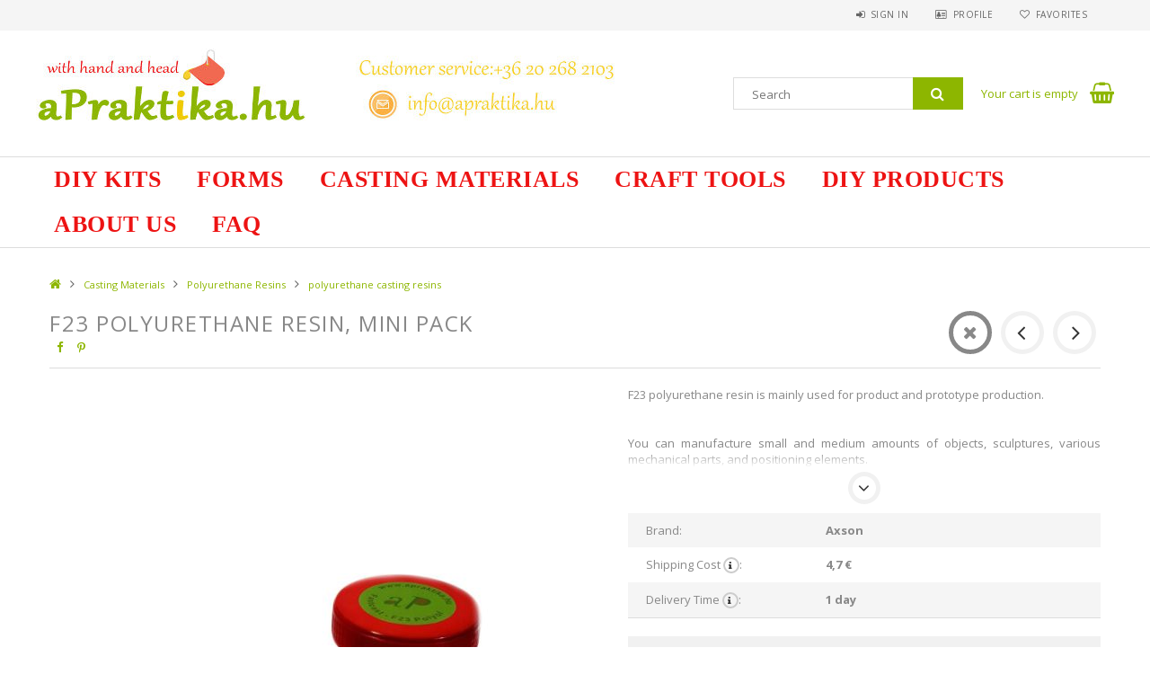

--- FILE ---
content_type: text/html; charset=UTF-8
request_url: https://www.apraktika.hu/shop_marketing.php?cikk=APU004&type=page&only=cross&change_lang=en&marketing_type=artdet
body_size: 2531
content:

<script>
	function page_action_cross(cikk,cikk_id,qty) {
        var temp_qty=qty;
        if ($("#db_"+cikk_id).length > 0 ) temp_qty=$("#db_"+cikk_id).val();

		$.ajax({
			type: "GET",
			async: true,
			url: "https://www.apraktika.hu/shop_ajax/ajax_cart.php",
			dataType: 'json',
			data: {
				get_ajax:1,
				result_type:"json",
				lang_master:"en",
				action:"add",
				sku:cikk,
				qty:temp_qty,
				variant_name1:$("#egyeb_nev1_"+cikk_id).val(),
				variant_list1:$("#egyeb_list1_"+cikk_id).val(),
				variant_name2:$("#egyeb_nev2_"+cikk_id).val(),
				variant_list2:$("#egyeb_list2_"+cikk_id).val(),
				variant_name3:$("#egyeb_nev3_"+cikk_id).val(),
				variant_list3:$("#egyeb_list3_"+cikk_id).val()
			},
			success: function(result_cart){
                const temp_product_array = {
                    error: result_cart.error,
                    sku: cikk,
                    master_key: result_cart.master_key,
                    name: result_cart.name,
                    category: result_cart.category,
                    price: result_cart.price,
                    qty: temp_qty,
                    qty_of_items: result_cart.qty_of_items
                };

                for (let i = 1; i <= 3; i++) {
                    temp_product_array[`variant_name${i}`] = $(`#egyeb_nev${i}_${cikk_id}`).val();
                    temp_product_array[`variant_list${i}`] = $(`#egyeb_list${i}_${cikk_id}`).val();
                }

                $(document).trigger("addToCart", temp_product_array);

                gtag("event", "cross_sale_convert", { 'sku':cikk, 'value':result_cart.price*temp_qty});
				if (result_cart.cart_deny==1) {
					eval(result_cart.cart_onclose);
				} else {
                    if (result_cart.cart_success==1) $(document).trigger("addToCartSuccess",temp_product_array);

										$("#page_cross_content #page_pagelist_"+cikk_id).slideUp(300,function(){
						$("#page_cross_content #page_pagelist_"+cikk_id).remove();
                        $(document).trigger('removeCrossItem');
						if ($("#page_cross_content .page_pagelist_item").length==0) $("#page_cross_content").remove();
											});
										if (result_cart.overlay!="") {
						$("#overlay_cart_add").html(result_cart.overlay);
						$("#overlay_cart_add").overlay().load();
					}
										if ($("#box_cart_content").length>0) {
						
						$("#box_cart_content").load("https://www.apraktika.hu/shop_ajax/ajax_box_cart.php?get_ajax=1&lang_master=en&unas_design=");
						                            if ($("#box_cart_content2").length > 0) $("#box_cart_content2").load("https://www.apraktika.hu/shop_ajax/ajax_box_cart.php?get_ajax=1&lang_master=en&unas_design=&cart_num=2");
												}
					$.ajax({
						type: "GET",
						async: true,
						url: "https://www.apraktika.hu/shop_ajax/ajax_shipping.php",
						dataType: "json",
						data: {
							get_ajax:1,
							shop_id:20376,
							lang_master:"en"
						},
						success: function(result){
							$(".container_shipping_cost").html(result.cost);
							$(".container_shipping_free").html(result.free);
						}
					});
									}
			}
		});
	}
	</script>
	



    

    

    
        <div id="page_cross_content">
            <div class="page_pagelist_title">We also recommend the following product as an accessory:</div>
            




<div class="page_pagelist_content">

	<script>
<!--
$(document).ready(function(){
	select_base_price("cross_page_ASZ003",0);
	egyeb_ar1_netto['cross_page_ASZ003'][0]=0;
egyeb_ar1_brutto['cross_page_ASZ003'][0]=0;
egyeb_ar1_orig_netto['cross_page_ASZ003'][0]=0;
egyeb_ar1_orig_brutto['cross_page_ASZ003'][0]=0;
egyeb_ar1_netto['cross_page_ASZ003'][1]=4.22834645669;
egyeb_ar1_brutto['cross_page_ASZ003'][1]=5.37;
egyeb_ar1_orig_netto['cross_page_ASZ003'][1]=4.22834645669;
egyeb_ar1_orig_brutto['cross_page_ASZ003'][1]=5.37;
egyeb_ar1_netto['cross_page_ASZ003'][2]=12.5196850394;
egyeb_ar1_brutto['cross_page_ASZ003'][2]=15.9;
egyeb_ar1_orig_netto['cross_page_ASZ003'][2]=12.5196850394;
egyeb_ar1_orig_brutto['cross_page_ASZ003'][2]=15.9;

	$("#egyeb_list1_cross_page_ASZ003").change(function () {
		change_egyeb("cross_page_ASZ003");
	});
	$("#egyeb_list2_cross_page_ASZ003").change(function () {
		change_egyeb("cross_page_ASZ003");
	});
	$("#egyeb_list3_cross_page_ASZ003").change(function () {
		change_egyeb("cross_page_ASZ003");
	});
	change_egyeb("cross_page_ASZ003");
	select_base_price("cross_page_APPU02",0);
	egyeb_ar1_netto['cross_page_APPU02'][0]=0;
egyeb_ar1_brutto['cross_page_APPU02'][0]=0;
egyeb_ar1_orig_netto['cross_page_APPU02'][0]=0;
egyeb_ar1_orig_brutto['cross_page_APPU02'][0]=0;
egyeb_ar1_netto['cross_page_APPU02'][1]=1.0393700764;
egyeb_ar1_brutto['cross_page_APPU02'][1]=1.32;
egyeb_ar1_orig_netto['cross_page_APPU02'][1]=1.0393700764;
egyeb_ar1_orig_brutto['cross_page_APPU02'][1]=1.32;

	$("#egyeb_list1_cross_page_APPU02").change(function () {
		change_egyeb("cross_page_APPU02");
	});
	$("#egyeb_list2_cross_page_APPU02").change(function () {
		change_egyeb("cross_page_APPU02");
	});
	$("#egyeb_list3_cross_page_APPU02").change(function () {
		change_egyeb("cross_page_APPU02");
	});
	change_egyeb("cross_page_APPU02");
	select_base_price("cross_page_ASE201",0);
	
});
// -->
</script>


    

        <div class='page_pagelist_list'>
        
        
            <div class='page_pagelist_item page_artlist_sku_ASZ003' id='page_pagelist_cross_page_ASZ003'>
            	
                <div class="page_pagelist_left">
                    <a href="https://www.apraktika.hu/en/za-22-mould-silicone-22-sha" class="page_artlist_image_link text_normal product_link_normal page_PopupTrigger" title="ZA 22 Mould Silicone, Addition Cure, 22 ShA" data-sku="ASZ003">
                        
                        
                            <img width="200" height="200" src="https://www.apraktika.hu/img/20376/ASZ003/200x200,r/za-22-mould-silicone-22-sha.jpg?time=1669895628"
                                  id="main_image_cross_page_ASZ003" alt="ZA 22 Mould Silicone, Addition Cure, 22 ShA"
                                 title="ZA 22 Mould Silicone, Addition Cure, 22 ShA"
                            >
                        
                    </a>
                </div>
                
                <div class="page_pagelist_right">
                
                    <div class="page_pagelist_name"><a href="https://www.apraktika.hu/en/za-22-mould-silicone-22-sha" class="page_artlist_name_link product_link_normal " data-sku="ASZ003">ZA 22 Mould Silicone, Addition Cure, 22 ShA</a></div>
                    
                    <div class="page_pagelist_variant">
                    <div class="page_pagelist_variant_inner">
                    
                        <div class="page_pagelist_variant_items select-styled-variants">
                            <div class="text_select_tooltip">mass (gram)</div>
                            <span class="text_input text_select"><input type="hidden" name="egyeb_nev1_cross_page_ASZ003" id="egyeb_nev1_cross_page_ASZ003" value="tömeg (gramm)"><select name="egyeb_list1_cross_page_ASZ003" id="egyeb_list1_cross_page_ASZ003" class='page_artlist_other_select text_normal'><option value="100g (2X50)" selected='true'>100g (2X50)</option><option value="200g (2X100)">200g (2X100) (+5.37 €)</option><option value="400g (2X200)">400g (2X200) (+15.90 €)</option></select></span>
                            <div class="clear_fix"></div>
                        </div>
                        <div class="page_pagelist_variant_items select-styled-variants">
                            <div class="text_select_tooltip"></div>
                            <span class="text_input text_select"></span>
                            <div class="clear_fix"></div>
                        </div>
                        <div class="page_pagelist_variant_items select-styled-variants">
                            <div class="text_select_tooltip"></div>
                            <span class="text_input text_select"></span>
                            <div class="clear_fix"></div>
                        </div>
                    
                    </div> 
                    </div>                    
                    <div class="clear_fix"></div>
                    <input type="hidden" name="egyeb_nev2_cross_page_ASZ003" value="">
<input type="hidden" name="egyeb_list2_cross_page_ASZ003" value="">
<input type="hidden" name="egyeb_nev3_cross_page_ASZ003" value="">
<input type="hidden" name="egyeb_list3_cross_page_ASZ003" value="">

                    
                    <div class="page_pagelist_price">
                        
                        
                        <span class="page_pagelist_price_net">
                            <strong><span id='price_net_brutto_cross_page_ASZ003' class='price_net_brutto_cross_page_ASZ003'>6.45</span> €</strong>
                        </span>
                        
                        
                        
                    </div>
                    
                
                
                <div class="page_pagelist_cart">
                	<a class="page_pagelist_cart_link" href="#" onclick="page_action_cross('ASZ003','cross_page_ASZ003',1); return false;">I’ll take this too</a>
                </div>
                
                <div class="clear_fix"></div>
            </div>
		</div>
		
            <div class='page_pagelist_item page_artlist_sku_APPU02' id='page_pagelist_cross_page_APPU02'>
            	
                <div class="page_pagelist_left">
                    <a href="https://www.apraktika.hu/en/polyurethane-pigment-green" class="page_artlist_image_link text_normal product_link_normal page_PopupTrigger" title="Polyurethane Pigment, Green" data-sku="APPU02">
                        
                        
                            <img width="200" height="200" src="https://www.apraktika.hu/img/20376/APPU02/200x200,r/polyurethane-pigment-green.jpg?time=1588351890"
                                  id="main_image_cross_page_APPU02" alt="Polyurethane Pigment, Green"
                                 title="Polyurethane Pigment, Green"
                            >
                        
                    </a>
                </div>
                
                <div class="page_pagelist_right">
                
                    <div class="page_pagelist_name"><a href="https://www.apraktika.hu/en/polyurethane-pigment-green" class="page_artlist_name_link product_link_normal " data-sku="APPU02">Polyurethane Pigment, Green</a></div>
                    
                    <div class="page_pagelist_variant">
                    <div class="page_pagelist_variant_inner">
                    
                        <div class="page_pagelist_variant_items select-styled-variants">
                            <div class="text_select_tooltip">volume (ml)</div>
                            <span class="text_input text_select"><input type="hidden" name="egyeb_nev1_cross_page_APPU02" id="egyeb_nev1_cross_page_APPU02" value="űrtartalom (ml)"><select name="egyeb_list1_cross_page_APPU02" id="egyeb_list1_cross_page_APPU02" class='page_artlist_other_select text_normal'><option value="5ml " selected='true'>5ml </option><option value="10ml ">10ml  (+1.32 €)</option></select></span>
                            <div class="clear_fix"></div>
                        </div>
                        <div class="page_pagelist_variant_items select-styled-variants">
                            <div class="text_select_tooltip"></div>
                            <span class="text_input text_select"></span>
                            <div class="clear_fix"></div>
                        </div>
                        <div class="page_pagelist_variant_items select-styled-variants">
                            <div class="text_select_tooltip"></div>
                            <span class="text_input text_select"></span>
                            <div class="clear_fix"></div>
                        </div>
                    
                    </div> 
                    </div>                    
                    <div class="clear_fix"></div>
                    <input type="hidden" name="egyeb_nev2_cross_page_APPU02" value="">
<input type="hidden" name="egyeb_list2_cross_page_APPU02" value="">
<input type="hidden" name="egyeb_nev3_cross_page_APPU02" value="">
<input type="hidden" name="egyeb_list3_cross_page_APPU02" value="">

                    
                    <div class="page_pagelist_price">
                        
                        
                        <span class="page_pagelist_price_net">
                            <strong><span id='price_net_brutto_cross_page_APPU02' class='price_net_brutto_cross_page_APPU02'>2.40</span> €</strong>
                        </span>
                        
                        
                        
                    </div>
                    
                
                
                <div class="page_pagelist_cart">
                	<a class="page_pagelist_cart_link" href="#" onclick="page_action_cross('APPU02','cross_page_APPU02',1); return false;">I’ll take this too</a>
                </div>
                
                <div class="clear_fix"></div>
            </div>
		</div>
		
            <div class='page_pagelist_item page_artlist_sku_ASE201' id='page_pagelist_cross_page_ASE201'>
            	
                <div class="page_pagelist_left">
                    <a href="https://www.apraktika.hu/en/release-agent-polyurethane" class="page_artlist_image_link text_normal product_link_normal page_PopupTrigger" title="Release Agent for Polyurethane Resin, 10ml" data-sku="ASE201">
                        
                        
                            <img width="200" height="200" src="https://www.apraktika.hu/img/20376/ASE201/200x200,r/release-agent-polyurethane.jpg?time=1712218470"
                                  id="main_image_cross_page_ASE201" alt="Release Agent for Polyurethane Resin, 10ml"
                                 title="Release Agent for Polyurethane Resin, 10ml"
                            >
                        
                    </a>
                </div>
                
                <div class="page_pagelist_right">
                
                    <div class="page_pagelist_name"><a href="https://www.apraktika.hu/en/release-agent-polyurethane" class="page_artlist_name_link product_link_normal " data-sku="ASE201">Release Agent for Polyurethane Resin, 10ml</a></div>
                    
                    <div class="page_pagelist_variant">
                    <div class="page_pagelist_variant_inner">
                    
                    </div> 
                    </div>                    
                    <div class="clear_fix"></div>
                    <input type="hidden" name="egyeb_nev1_cross_page_ASE201" value="">
<input type="hidden" name="egyeb_list1_cross_page_ASE201" value="">
<input type="hidden" name="egyeb_nev2_cross_page_ASE201" value="">
<input type="hidden" name="egyeb_list2_cross_page_ASE201" value="">
<input type="hidden" name="egyeb_nev3_cross_page_ASE201" value="">
<input type="hidden" name="egyeb_list3_cross_page_ASE201" value="">

                    
                    <div class="page_pagelist_price">
                        
                        
                        <span class="page_pagelist_price_net">
                            <strong><span id='price_net_brutto_cross_page_ASE201' class='price_net_brutto_cross_page_ASE201'>2.94</span> €</strong>
                        </span>
                        
                        
                        
                    </div>
                    
                
                
                <div class="page_pagelist_cart">
                	<a class="page_pagelist_cart_link" href="#" onclick="page_action_cross('ASE201','cross_page_ASE201',1); return false;">I’ll take this too</a>
                </div>
                
                <div class="clear_fix"></div>
            </div>
		</div>
		
        <div class="clear_fix"></div>
        
        </div><!--page_pagelist_list-->
       
    

</div><!--page_pagelist_content-->
        </div>
    

    
<script>gtag("event", "cross_sale_show", { });</script>

--- FILE ---
content_type: text/html; charset=UTF-8
request_url: https://www.apraktika.hu/shop_ajax/ajax_box_cat.php?master_shop_id=20376&lang_master=en&get_ajax=1&type=responsive_call&box_var_name=shop_cat&box_var_already=no&box_var_responsive=yes&box_var_section=content&box_var_highlight=yes&box_var_type=normal&box_var_multilevel_id=responsive_cat_menu&cat_key=648902&aktcat=521287&_=1768531676893
body_size: 301
content:
<li><span class="ajax_param">351252|521287</span><a href="https://www.apraktika.hu/en/epoxy-resins" class="text_small resp_clickable" onclick="return false;">Epoxy Resins</a></li><li><span class="ajax_param">910812|521287</span><a href="https://www.apraktika.hu/en/silicone-rubbers" class="text_small resp_clickable" onclick="return false;">Silicone Rubbers</a></li><li class="active_menu"><div class="next_level_arrow"></div><span class="ajax_param">608800|521287</span><a href="https://www.apraktika.hu/en/polyurethane-resins" class="text_small has_child resp_clickable" onclick="return false;">Polyurethane Resins</a></li><li><span class="ajax_param">616328|521287</span><a href="https://www.apraktika.hu/en/pottery-materials" class="text_small resp_clickable" onclick="return false;">Pottery Materials</a></li><li><span class="ajax_param">746699|521287</span><a href="https://www.apraktika.hu/en/metals" class="text_small resp_clickable" onclick="return false;">metals</a></li><li><div class="next_level_arrow"></div><span class="ajax_param">811996|521287</span><a href="https://www.apraktika.hu/en/diy-auxiliaries" class="text_small has_child resp_clickable" onclick="return false;">Auxiliaries</a></li><li><div class="next_level_arrow"></div><span class="ajax_param">329440|521287</span><a href="https://www.apraktika.hu/en/colours" class="text_small has_child resp_clickable" onclick="return false;">Colours</a></li><li><span class="ajax_param">141964|521287</span><a href="https://www.apraktika.hu/en/decorating-materials" class="text_small resp_clickable" onclick="return false;">Decorating Materials</a></li><li><span class="ajax_param">759660|521287</span><a href="https://www.apraktika.hu/en/other-diy-materials" class="text_small resp_clickable" onclick="return false;">Other DIY Materials</a></li>

--- FILE ---
content_type: text/html; charset=UTF-8
request_url: https://www.apraktika.hu/shop_ajax/ajax_box_cat.php?master_shop_id=20376&lang_master=en&get_ajax=1&type=responsive_call&box_var_name=shop_cat&box_var_already=no&box_var_responsive=yes&box_var_section=content&box_var_highlight=yes&box_var_type=normal&box_var_multilevel_id=responsive_cat_menu&cat_key=608800&aktcat=521287&_=1768531676894
body_size: 119
content:
<li class="active_menu" class="active_menu"><span class="ajax_param">521287|521287</span><a href="https://www.apraktika.hu/en/polyurethane-resins/polyurethane-casting-resins" class="text_small resp_clickable" onclick="return false;">polyurethane casting resins</a></li><li><span class="ajax_param">302058|521287</span><a href="https://www.apraktika.hu/en/polyurethane-resins/polyurethane-rubbers" class="text_small resp_clickable" onclick="return false;">polyurethane rubbers</a></li><li><span class="ajax_param">631650|521287</span><a href="https://www.apraktika.hu/en/polyurethane-resins/polyurethane-foams" class="text_small resp_clickable" onclick="return false;">polyurethane foams</a></li>